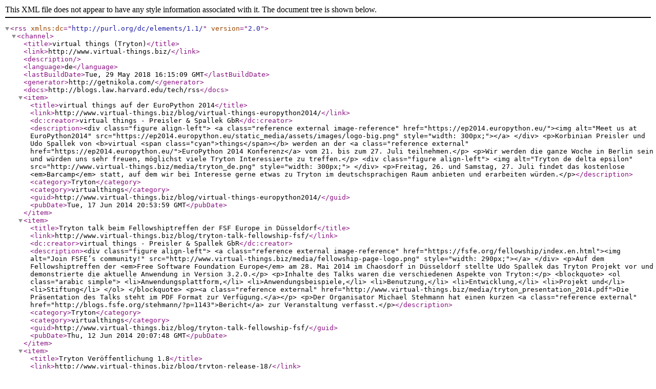

--- FILE ---
content_type: text/xml
request_url: https://virtual-things.biz/tags/tryton.xml
body_size: 19966
content:
<?xml version="1.0" encoding="utf-8"?>
<rss version="2.0" xmlns:dc="http://purl.org/dc/elements/1.1/"><channel><title>virtual things (Tryton)</title><link>http://www.virtual-things.biz/</link><description></description><language>de</language><lastBuildDate>Tue, 29 May 2018 16:15:09 GMT</lastBuildDate><generator>http://getnikola.com/</generator><docs>http://blogs.law.harvard.edu/tech/rss</docs><item><title>virtual things auf der EuroPython 2014</title><link>http://www.virtual-things.biz/blog/virtual-things-europython2014/</link><dc:creator>virtual things - Preisler &amp; Spallek GbR</dc:creator><description>&lt;div class="figure align-left"&gt;
&lt;a class="reference external image-reference" href="https://ep2014.europython.eu/"&gt;&lt;img alt="Meet us at EuroPython2014" src="https://ep2014.europython.eu/static_media/assets/images/logo-big.png" style="width: 300px;"&gt;&lt;/a&gt;
&lt;/div&gt;
&lt;p&gt;Korbinian Preisler und Udo Spallek von &lt;b&gt;virtual &lt;span class="cyan"&gt;things&lt;/span&gt;&lt;/b&gt; werden an der
&lt;a class="reference external" href="https://ep2014.europython.eu/"&gt;EuroPython 2014 Konferenz&lt;/a&gt; vom 21. bis zum
27. Juli teilnehmen.&lt;/p&gt;
&lt;p&gt;Wir werden die ganze Woche in Berlin sein und würden uns sehr freuen,
möglichst viele Tryton Interessierte zu treffen.&lt;/p&gt;
&lt;div class="figure align-left"&gt;
&lt;img alt="Tryton de delta epsilon" src="http://www.virtual-things.biz/media/tryton_de.png" style="width: 300px;"&gt;
&lt;/div&gt;
&lt;p&gt;Freitag, 26. und Samstag, 27. Juli findet das kostenlose &lt;em&gt;Barcamp&lt;/em&gt; statt,
auf dem wir bei Interesse gerne etwas zu Tryton im deutschsprachigen Raum
anbieten und erarbeiten würden.&lt;/p&gt;</description><category>Tryton</category><category>virtualthings</category><guid>http://www.virtual-things.biz/blog/virtual-things-europython2014/</guid><pubDate>Tue, 17 Jun 2014 20:53:59 GMT</pubDate></item><item><title>Tryton talk beim Fellowshiptreffen der FSF Europe in Düsseldorf</title><link>http://www.virtual-things.biz/blog/tryton-talk-fellowship-fsf/</link><dc:creator>virtual things - Preisler &amp; Spallek GbR</dc:creator><description>&lt;div class="figure align-left"&gt;
&lt;a class="reference external image-reference" href="https://fsfe.org/fellowship/index.en.html"&gt;&lt;img alt="Join FSFE’s community!" src="http://www.virtual-things.biz/media/fellowship-page-logo.png" style="width: 290px;"&gt;&lt;/a&gt;
&lt;/div&gt;
&lt;p&gt;Auf dem Fellowshiptreffen der &lt;em&gt;Free Software Foundation Europe&lt;/em&gt; am 28. Mai 2014
im Chaosdorf in Düsseldorf stellte Udo Spallek das Tryton Projekt vor und
demonstrierte die aktuelle Anwendung in Version 3.2.0.&lt;/p&gt;
&lt;p&gt;Inhalte des Talks waren die verschiedenen Aspekte von Tryton:&lt;/p&gt;
&lt;blockquote&gt;
&lt;ol class="arabic simple"&gt;
&lt;li&gt;Anwendungsplattform,&lt;/li&gt;
&lt;li&gt;Anwendungsbeispiele,&lt;/li&gt;
&lt;li&gt;Benutzung,&lt;/li&gt;
&lt;li&gt;Entwicklung,&lt;/li&gt;
&lt;li&gt;Projekt und&lt;/li&gt;
&lt;li&gt;Stiftung&lt;/li&gt;
&lt;/ol&gt;
&lt;/blockquote&gt;
&lt;p&gt;&lt;a class="reference external" href="http://www.virtual-things.biz/media/tryton_presentation_2014.pdf"&gt;Die Präsentation des Talks steht im PDF Format zur Verfügung.&lt;/a&gt;&lt;/p&gt;
&lt;p&gt;Der Organisator Michael Stehmann hat einen kurzen
&lt;a class="reference external" href="http://blogs.fsfe.org/stehmann/?p=1143"&gt;Bericht&lt;/a&gt; zur Veranstaltung
verfasst.&lt;/p&gt;</description><category>Tryton</category><category>virtualthings</category><guid>http://www.virtual-things.biz/blog/tryton-talk-fellowship-fsf/</guid><pubDate>Thu, 12 Jun 2014 20:07:48 GMT</pubDate></item><item><title>Tryton Veröffentlichung 1.8</title><link>http://www.virtual-things.biz/blog/tryton-release-18/</link><dc:creator>virtual things - Preisler &amp; Spallek GbR</dc:creator><description>&lt;p&gt;Das neue Release sorgt für mehr Stabilität für den Tryton Client und eine
weitere Vereinfachung der Modulprogrammierung.&lt;/p&gt;
&lt;p&gt;Mit dem Release 1.8 wurden viele Verbesserungen am Tryton Client vorgenommen.
Die Anzeigegeschwindigkeit von Listen wurde beschleunigt und das Suchlimit für
Listen ist nun je Benutzer konfigurierbar.
Außerdem wurden im Tryton Client mehrere Speicherlecks behoben, die zu einem
höheren Bedarf an Arbeitsspeicher führten.
Gegenüber dem Tryton Client in der Version 1.6 arbeitet die Version 1.8 noch
zuverlässiger und stabiler.
Unter MacOS X ist der Tryton Client jetzt besser in das Betriebssystem
integriert.&lt;/p&gt;
&lt;p&gt;Die Einzelplatzlösung Neso kann jetzt, genau wie schon bisher der Tryton
Client, ohne Installation direkt von einem USB Stick betrieben werden.&lt;/p&gt;
&lt;p&gt;Auf Ebene des Tryton Servers wurde die API für die Modulprogrammierung
erheblich vereinfacht.
Tryton wird mit dieser Verbesserung noch attraktiver für Softwareentwickler.&lt;/p&gt;
&lt;p&gt;Bestehende Datenbanken können von allen bisherigen Versionen auf den neuen
Releasestand 1.8 aktualisiert werden.
Alle offiziellen Module von tryton.org enthalten bereits den hierfür notwendig
Migrationscode, der automatisch bei Durchführung des Datenbankupdates
ausgeführt wird.&lt;/p&gt;
&lt;p&gt;Bereits seit dem Release von Tryton 1.6 wurde der kostenfreie Support für die
Version 1.0 von Tryton eingestellt.
Sofern Sie noch Tryton Instanzen mit dieser Version betreiben, empfehlen wir
Ihnen ein Upgrade der Instanz auf eine neuere Version.&lt;/p&gt;
&lt;p&gt;Sowohl die Nachfrage nach Tryton Lösungen im deutschsprachigen Raum als auch
die Entwicklergemeinschaft von Tryton wächst stetig.
Die Prozesse und Standards innerhalb der Entwicklergemeinschaft haben sich
gefestigt und die Zahl der Entwickler, die direkt zum Kern von Tryton
beitragen nimmt ebenfalls kontinuierlich zu.
Tryton wird immer mehr zu einer ernst zu nehmenden Alternative für die
Umsetzung von Unternehmenslösung für kleine und mittelständische Unternehmen
(KMU).&lt;/p&gt;
&lt;p&gt;Tryton ist als Open Source unter der Lizenz GPLv3 verfügbar und stellt eine
Plattform zur Umsetzung eines ERP-Systems zur Verfügung.
Dazu stehen Basismodule für die Bereiche Kundenverwaltung, Artikelverwaltung,
Verkauf, Einkauf, Warenwirtschaft, Bestellwesen und Buchhaltung zur Verfügung.
Durch individuelle Module kann die Funktionalität an die eigenen Bedürfnisse
angepasst und erweitert werden.
Durch die serviceorientierte Architektur von Tryton ist die Anbindung von
anderen Anwendungen an Tryton auf einfache Weise realisierbar.&lt;/p&gt;</description><category>Tryton</category><guid>http://www.virtual-things.biz/blog/tryton-release-18/</guid><pubDate>Tue, 07 Dec 2010 10:24:00 GMT</pubDate></item><item><title>Tryton Veröffentlichung 1.4</title><link>http://www.virtual-things.biz/blog/tryton-release-14/</link><dc:creator>virtual things - Preisler &amp; Spallek GbR</dc:creator><description>&lt;p&gt;Die internationale Entwicklergemeinschaft des Open-Source Projektes Tryton hat Version 1.4.0 freigegeben.&lt;/p&gt;
&lt;p&gt;Tryton ist eine Open Source Anwendungsplattform für kleine und mittelständische Unternehmen. Tryton bietet Firmen eine umfassende modulare und professionelle Softwarelösung zur Abwicklung ihrer Unternehmensprozesse. Die mit Tryton realisierten ERP-Module enthalten die hierfür wesentlichen betriebswirtschaftlichen Funktionalitäten.&lt;/p&gt;
&lt;p&gt;Das dritte stabile Release 1.4.0 von Tryton setzt nach einem halben Jahr intensiver Entwicklungszeit das Erfolgskonzept getreu dem Motto fort, die komplexen betriebswirtschaftlichen Funktionen für den Nutzer so einfach wie möglich zu realisieren. Schwerpunkte der neuen Version sind das überarbeitete Sicherheitskonzept, Geschwindigkeitsverbesserungen, die Unterstützung von SQLite Datenbanken und natürlich auch eine Reihe neuer Module. Neben umfassenden Verbesserungen und Optimierungen des Clients stellt Tryton nun die Dienste CalDAV und CardDAV zur Verfügung und ermöglicht somit die Anbindung und den Austausch mit verschiedenen marktüblichen Kalender-, Aufgaben- und Adressbuchanwendungen. Die Benutzerauthentifizierung an Tryton kann nun auch über einen LDAP Server (wie z.B. OpenLDAP, Microsoft Active Directory oder Novell eDirectory) erfolgen. Als weiteres Feature gestattet der automatische Ladevorgang von geänderten Moduldateien ein Modulupdate ohne Neustart des Servers und ohne Abmeldung der Benutzer aus dem laufenden Betrieb.&lt;/p&gt;
&lt;p&gt;Besondere Aufmerksamkeit verdient die neue Applikation Neso. Sie integriert den Tryton Server und den Tryton Client zu einer Einheit. Neso ist als Einzelplatzlösung oder für Demozwecke geeignet und ermöglicht die Inbetriebnahme von Tryton auf schnelle Art und Weise ohne weitere Konfigurationsschritte. Neso nutzt SQLite als Datenbank, so dass die Installation eines separaten Datenbankservers entfallen kann.&lt;/p&gt;
&lt;p&gt;Das Update von Vorgängerversionen auf Verson 1.4.0 läuft wie gewohnt vollautomatisch, eine vorherige Sicherung der Datenbank wird wie bei jeder unternehmenskritischen Anwendung in jedem Fall empfohlen. Fehlerkorrekturen der Version 1.4.0 sind zusätzlich in die Vorgängerversionen 1.2 und 1.0 zurück portiert worden und stehen zur Aktualisierung zur Verfügung.&lt;/p&gt;</description><category>Tryton</category><guid>http://www.virtual-things.biz/blog/tryton-release-14/</guid><pubDate>Wed, 21 Oct 2009 20:23:00 GMT</pubDate></item><item><title>Tryton Release 1.2</title><link>http://www.virtual-things.biz/blog/tryton-release-12/</link><dc:creator>virtual things - Preisler &amp; Spallek GbR</dc:creator><description>&lt;p&gt;Die internationale Entwicklergemeinschaft des freien Projektes Tryton hat am
20.04.2009 die Version 1.2.0 freigegeben.&lt;/p&gt;
&lt;p&gt;Tryton ist eine Open Source Anwendungsplattform für kleine und
mittelständische Unternehmen.
Tryton bietet Firmen eine umfassende modulare und professionelle
Softwarelösung zur Abwicklung ihrer Unternehmensprozesse.
Die mit Tryton realisierten ERP Module enthalten die hierfür wesentlichen
betriebswirtschaftlichen Funktionalitäten.&lt;/p&gt;
&lt;p&gt;Das zweite stabile Release 1.2.0 von Tryton setzt nach einem halben Jahr
intensiver Entwicklungszeit das Erfolgskonzept getreu dem Motto fort, die
komplexen betriebswirtschaftlichen Funktionen für den Nutzer so einfach wie
möglich zu realisieren.
Durch den modularen Aufbau des Systems muss nicht unzulässig vereinfacht, aber
auch nicht unnötigerweise verkompliziert werden.
Auf dieser Grundlage sind weitere umfangreiche Verbesserungen für die
Benutzung in diese Veröffentlichung eingeflossen, wie zum Beispiel die
Optimierung vieler Formulare und Funktionen.
Neben den obligatorischen Fehlerkorrekturen wartet Tryton mit vielen neuen
Funktionen und Modulen vor allem im Bereich der Finanzbuchhaltung und
Fakturierung auf.&lt;/p&gt;
&lt;p&gt;Mit dem Konzept der temporalen Datenhaltung können buchhalterische Daten für
die Vergangenheit unveränderlich gespeichert werden.
Ändert sich zum Beispiel eine Rechnungsadresse im Laufe der Zeit, so wirkt
sich diese Veränderung nur auf Rechnungen aus, die nach dem Datum der
Modifikation gebucht werden.
Die Sicht auf bereits gebuchte Rechnungen vor dem Datum der Addressänderung
greift transparent auf die Daten zurück, mit denen die Rechnungen ursprünglich
fakturiert wurden.
Damit erfüllt Tryton einen weiteren wichtigen Aspekt der GoB (Grundlagen der
ordnungsgemäßen Buchführung).&lt;/p&gt;
&lt;p&gt;Zu den bemerkenswerten neuen Funktionen zählt auch eine weitreichende
regelbasierte Steuerautomatik.
Mittels Regelsätzen lassen sich detaillierte Kriterien festlegen, die die
Anwendung einer Steuer für einen bestimmten Fall auslösen.
Ein beispielhafter Regelsatz wäre: Bei Sitz der eigenen Firma in einem EU Land
(Lieferursprung) mit gültiger USt-ID-Nummer, Sitz des Kunden in einem anderen
EU Land (Erfüllungsort der Lieferung) mit gültiger USt-ID-Nummer und einem
fertigen Produkt als geliefertem Artikel soll die Steuer
"Innergemeinschaftliche Lieferung and Abnehmer mit USt-ID" in der Rechnung
angewendet werden.
Die Gültigkeit der USt-ID-Nummer lässt sich hierfür online über den EU
Webdienst VIES (European VAT Information Exchange Service) komfortabel
überprüfen.&lt;/p&gt;
&lt;p&gt;Kurz nach dem Release der Version 1.2 sollen die aktualiserten Kontenpläne für
Deutschland SKR03 und SKR04 für das Jahr 2009 und etwas später auch der SKR07
(Einheitskontenrahmen) für Österreich veröffentlicht werden.
Darüber hinaus ist es nun in Tryton möglich, bestehende Kontenpläne mit neuen
Vorlagen zu aktualisieren.&lt;/p&gt;
&lt;p&gt;Im Bereich der Warenwirtschaft finden sich folgende Neuerungen: Annulierungen
von Lieferposten und Rechnungsentwürfen können direkt in dem entsprechenden
Verkaufs- oder Einkaufsvorgang bearbeitet werden.
Notwendige Dokumente können so durch den verantwortlichen Bearbeiter erneut
erstellt werden, Annulierungen können nun auch rückgängig gemacht werden.
Mit dem neuen Assistenten für Warenrücknahmen und Warenrückgaben können
unkorrekt gelieferte oder beschädigte Artikel einfach returniert werden.
Auch ist es möglich die Anordnung von Lagerorten in beliebiger Reihenfolge zu
sortieren, um deren tatsächliche physische Anordnung auch in der
Benutzungsoberfläche und in Berichten darstellen zu können.&lt;/p&gt;
&lt;p&gt;Neben den Clients für Windows und Linux liegt nun auch eine native MacOS
Anwendung in einer Betaversion vor (MacOS &amp;gt; 10.4).
Die XML-RPC-Schnittstelle wurde weiter standardisiert und bietet darüber
hinaus weitgehende Möglichkeiten zur Introspektion.
Datenbanken der Vorgänger Version 1.0 von Tryton werden grundsätzlich
automatisch aktualisiert, eine vorherige Sicherung der Datenbank wird wie bei
jeder unternehmenskritischen Anwendung in jedem Fall empfohlen.&lt;/p&gt;</description><category>Tryton</category><guid>http://www.virtual-things.biz/blog/tryton-release-12/</guid><pubDate>Wed, 22 Apr 2009 08:21:00 GMT</pubDate></item><item><title>virtual things auf der CeBIT</title><link>http://www.virtual-things.biz/blog/tryton-cebit-virtualthings/</link><dc:creator>virtual things - Preisler &amp; Spallek GbR</dc:creator><description>&lt;p&gt;Besuchen Sie virtual things und Tryton auf der CeBIT. Halle 5 Stand A58 (9).&lt;/p&gt;
&lt;p&gt;Als Vertreter der internationalen Entwicklergemeinschafts präsentieren wir
Ihnen das Opensource Projekt Tryton auf der CeBIT.
Zum ersten mal bietet sich für Sie die Gelegenheit, im persönlichen Kontakt
die Vorteile des Baukasten-ERP-Systems kennen zu lernen.
Entdecken Sie auf Stand A58 (9) in Halle 5 die Neuerungen aus der
aktuellen Entwicklungsversion, wie z.B. die Möglichkeiten des direkten
Mailversands, die Rücknahme von Artikeln in den Lagerbestand und die neuen
Module zur Erstellung von Preislisten, zur Erfassung von Rabatten und zur
Verwaltung von Bankverbindungen oder den neuen Kontenrahmen SKR04.&lt;/p&gt;
&lt;p&gt;Tryton ist eine innovative Lösung für die Verwaltung kleiner und
mittelständischer Unternehmen (KMU).
Das ERP-System integriert sich mit seiner reichhaltigen Modulpalette in die
täglichen Abläufe des Büroalltags.
Das Leistungsspektrum umfasst die Kundenverwaltung, die Fakturierung von Ein-
und Verkaufsvorgängen, Lagerverwaltung, Bestellwesen, Artikelverwaltung mit
Preislisten und Rabatten, Finanzbuchhaltung mit deutschen Kontenrahmen SKR03
und SKR04, Kostenstellen, diverse Kontenauswertungen, Bilanz und GuV.
Die Mandantenfähigkeit von Tryton macht die Verwaltung mehrerer Unternehmen
möglich.&lt;/p&gt;
&lt;p&gt;Aufgrund seines modularen Aufbaus ist Tryton hochflexibel und individuell an
die Bedürfnisse einzelner Betriebe anpassbar und erweiterbar.
Auf dieser Basis kann Tryton kostengünstige und maßgeschneiderte Lösungen
bereitstellen, die den Unternehmen die Optimierung ihrer Betriebsabläufe
ermöglicht und ihnen den Rücken für das wichtige Tagesgeschäft freihält.
Die Software wird als freie Open Source Anwendung von einer Gruppe
internationaler Unternehmen unter der Führung der belgischen Firma B2CK
entwickelt und kann lizenzkostenfrei eingesetzt werden.
Gemeinsam mit unserem Partner MBSolutions leiten wir die Anpassung von Tryton
an die Anforderungen des deutschen Marktes und bieten interessierten
Unternehmen aus Deutschland und Österreich Dienstleistungen rund um die
Einführung und den Einsatz von Tryton.&lt;/p&gt;
&lt;p&gt;Sie möchten uns auf der CeBIT besuchen?
Vereinbaren Sie mit uns einen Termin, wir nehmen uns gerne Zeit für Sie.&lt;/p&gt;
&lt;p&gt;Ansprechpartner auf der CeBIT sind Korbinian Preisler und Udo Spallek von
virtual things, Mathias Behrle von MBSolutions, Bertrand Chenal
(nur Donnerstag Nachmittag und Freitag) von B2CK.&lt;/p&gt;</description><category>Tryton</category><category>virtualthings</category><guid>http://www.virtual-things.biz/blog/tryton-cebit-virtualthings/</guid><pubDate>Sat, 07 Feb 2009 14:38:00 GMT</pubDate></item><item><title>Tryton Release 1.0</title><link>http://www.virtual-things.biz/blog/tryton-release-10/</link><dc:creator>virtual things - Preisler &amp; Spallek GbR</dc:creator><description>&lt;p&gt;Am 17.11.2008 hat die Entwicklergemeinschaft des freien Projektes Tryton die
Version 1.0.0 freigegeben.&lt;/p&gt;
&lt;p&gt;Tryton ist ein in der Programmiersprache Python realisiertes
Anwendungs-Framework mit einer 3-Schichten-Architektur.
Als Datenbank kommt PostgreSQL zum Einsatz.
Für die Server-Komponente wird von den Entwicklern eine Installation unter
Linux empfohlen.
Der Server bietet Workflow-Funktionalitäten, zeitgesteuerte Ausführung von
Aktionen, Benutzerverwaltung mit umfangreichem Rechtemanagement, Zugriff auf
Dateien über WebDAV und die Anbindung von anderen Anwendungen über XML-RPC.
Der Client, der mit GTK+ realisiert wurde, bietet neben den üblichen Listen-
und Formularansichten auch die Darstellung von Datensätzen in einer
Baumstruktur und die Darstellung von Kuchen-, Balken- und Liniendiagrammen.
Der Client ist unter Linux, Windows und MacOS X lauffähig.
Für die Generierung von Berichten setzt Tryton auf OpenOffice.
Die Gestaltung und Änderung von Berichten soll auf diese Weise besonders
benutzerfreundlich sein.
Die optionale SSL-Verschlüsselung der Kommunikation zwischen Client und Server
macht die Lösung auch für dezentral organisierte Unternehmen interessant.&lt;/p&gt;
&lt;p&gt;Neben den Framework-Komponenten hat die Entwicklergemeinschaft auch erste
Module eines ERP-Systems veröffentlicht.
Tryton ERP richtet sich an kleine und mittelständische Unternehmen und bietet
derzeit die Funktionen Rechnungserstellung, Angebotserstellung,
Artikelverwaltung, Kundenverwaltung, Bestellwesen, Lagerwirtschaft und
Buchhaltung.
Durch den modularen Aufbau der Module kann die Lösung einfach erweitert oder
individuell angepasst werden.&lt;/p&gt;
&lt;p&gt;Tryton ist als Fork aus dem bekannten Projekt OpenERP (ehemals TinyERP)
entstanden.
Das Framework wurde aus Sicherheitsaspekten vollständig überarbeitet und um
neue Funktionen, wie z.B. dynamische Formulare und die OpenOffice-Anbindung
erweitert.
Zudem wurde die Unterstützung für die Lokalisierung stark verbessert.
Sämtliche benutzerseitigen Ausgaben sind vollständig internationalisierbar.
Derzeit gibt es Übersetzungen für die Sprachen Deutsch, Englisch, Französisch
und Spanisch.
Die Module für das ERP-System wurden vollständig neu entwickelt.&lt;/p&gt;
&lt;p&gt;Die deutschen Mitglieder der Entwicklergemeinschaft richten Ihren Fokus nach
dem Release nun wieder auf die deutsche Integration.
Dabei wird zunächst die Buchhaltung im Vordergrund stehen, um sie weiter an
die deutschen Anforderungen anzupassen.
Ein Kontenrahmen vom Typ SKR03 ist bereits verfügbar.
Für die Organisation der deutschen Integration wurde eine Projekteseite auf
Orgio und der IRC-Channel #tryton.de auf freenode.net eingerichtet.&lt;/p&gt;</description><category>Tryton</category><guid>http://www.virtual-things.biz/blog/tryton-release-10/</guid><pubDate>Tue, 18 Nov 2008 14:28:00 GMT</pubDate></item></channel></rss>